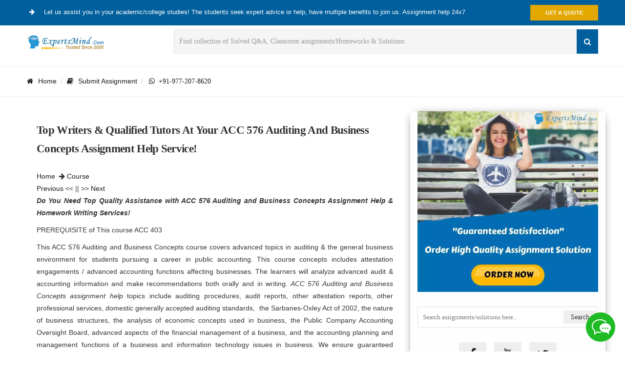

--- FILE ---
content_type: text/html; charset=utf-8
request_url: https://www.expertsminds.com/content/acc-576-auditing-and-business-concepts-assignment-help-7829.html
body_size: 9651
content:


<!DOCTYPE html>
<html lang="en">
<head id="hd1"><meta http-equiv="content-type" content="text/html; charset=UTF-8" /><meta charset="utf-8" /><title>
	ACC 576 Auditing and Business Concepts Assignment Help
</title><meta http-equiv="X-UA-Compatible" content="IE=edge" /><meta name="author" content="expertsminds" /><meta name="viewport" content="width=device-width, initial-scale=1.0" />

    <!-- Font -->
      
    <!-- Font Awesome Icons -->
    
   
   
   
 <link href="https://www.expertsminds.com/avtarblog/css/bootstrap.css" rel="stylesheet" /><link href="https://www.expertsminds.com/avtarblog/css/style.css" rel="stylesheet" /><link href="https://www.expertsminds.com/avtarblog/css/responsive.css" rel="stylesheet" />   <!-- Color Scheme -->
    

<link rel="icon" href="https://www.expertsminds.com/AvtarCSS/images/icon.jpg" sizes="32x32" /><link rel="icon" href="https://www.expertsminds.com/AvtarCSS/images/icon.jpg" sizes="192x192" /><meta name="description" content="Top writers and qualified tutors at your service, get enrolled for acc 576 auditing and business concepts assignment help, homework and assessment help." /><meta name="keywords" content="acc 576 auditing and business concepts, assignment help, homework solutions, assessments help, Live tutor" /><link rel="canonical" href="https://www.expertsminds.com/content/acc-576-auditing-and-business-concepts-assignment-help-7829.html" /></head>
<body>
<form method="post" action="https://www.expertsminds.com//content/acc-576-auditing-and-business-concepts-assignment-help-7829.html" id="frm1">
<div class="aspNetHidden">
<input type="hidden" name="__EVENTTARGET" id="__EVENTTARGET" value="" />
<input type="hidden" name="__EVENTARGUMENT" id="__EVENTARGUMENT" value="" />
<input type="hidden" name="__VIEWSTATE" id="__VIEWSTATE" value="" />
</div>

<script type="text/javascript">
//<![CDATA[
var theForm = document.forms['frm1'];
if (!theForm) {
    theForm = document.frm1;
}
function __doPostBack(eventTarget, eventArgument) {
    if (!theForm.onsubmit || (theForm.onsubmit() != false)) {
        theForm.__EVENTTARGET.value = eventTarget;
        theForm.__EVENTARGUMENT.value = eventArgument;
        theForm.submit();
    }
}
//]]>
</script>


<script src="/WebResource.axd?d=bWLPZmaowK3J7BdJG1GXmtSQMrxDIE_f9rI857uy9F_Ro2q0Wetm1K9TpLWVoixen8of0H-aJESemEOYROUviAtiZhk1&amp;t=638562310700000000" type="text/javascript"></script>

<div class="aspNetHidden">

	<input type="hidden" name="__EVENTVALIDATION" id="__EVENTVALIDATION" value="/wEdAAqvVXD1oYELeveMr0vHCmYPeenL4dw4gusNX+WbVx9CaEFgOkeAxn6JkW6uiXCmp3gRVjm7nhOBbDJ33vFzLdCKozoJZpuXxkpOVJKRbHyuHkMHZh9ZuPBRie2vA/HfoRLpmsO5EUdvZTRdq9cbNpHzPOaW1pQztoQA36D1w/+bXVod3OTY9rCUBt+szSWxBzyWkLuVs6xkfjpfR7A7y8HNcT7So9MMXrcT5//4lws7cD3mjB0=" />
</div>
    <div style="" id="page">
        
<!-- Page Loader -->
        <div style="display: none;" id="pageloader">
            <div style="display: none;" class="loader-item fa fa-spin text-color"></div>
        </div>
        <!-- Top Bar -->
        <div id="top-bar" class="top-bar-section bg-color2 white">
            <div class="container">
                <div class="row">
                    <div class="col-sm-12">
                        <!-- Top Contact -->
                        <div class="top-contact">
                            <a>
                                <i class="fa fa-arrow-circle-right text-color"></i>
                                Let us assist you in your academic/college studies! The students seek expert advice or help, have multiple benefits to join us. Assignment help 24x7
                            </a>
                        </div>
                        <!-- Top Social Icon -->
                        <div class="top-social-icon page-scroll">
                            <a href="https://www.expertsminds.com/getquote.aspx" target="_blank" class="btn btn-default hblack inverse animation animated-item-2">Get a Quote</a>
                        </div>
                    </div>
                </div>
            </div>
        </div>
         <script>(function(D){function f(){function n(n,e){e=D.createElement("script");e.src="https://image.providesupport.com/"+n,D.body.appendChild(e)}n("js/061o6xwdsfc4c1fkgm1odcypm8/safe-standard-sync.js?ps_h=shIp&ps_t="+Date.now()),n("sjs/static.js")}D.readyState=="complete"?f():window.addEventListener("load",f)})(document)</script><noscript><div style="display:inline"><a href="https://messenger.providesupport.com/messenger/061o6xwdsfc4c1fkgm1odcypm8.html">Customer Service Chat</a></div></noscript>

        <!-- Top Bar -->
        <!-- Sticky Navbar -->
        <div class="sticky-wrapper" id="sticker-sticky-wrapper">
            <header style="" id="sticker" class="sticky-navigation">
                <!-- Sticky Menu -->
                <div class="sticky-menu relative">
                    <!-- navbar -->
                    <div id="navigation" class="navbar navbar-default no-shadow navbar-bg-light" role="navigation">
                        <div class="container">
                            <div class="row">
                                <div class="col-md-12">

                                    <div class="row">
                                        <div class="col-sm-3">
                                            <a class="navbar-brand" href="https://www.expertsminds.com/">
                                                <img class="site_logo" alt="Assignment Help - Homework Help" src="https://www.expertsminds.com/avtarblog/images/logo.png" /></a>

                                        </div>
                                        <div class="col-sm-9">
                                            <div class="widget">
                                                
                                                <div class="search-form">
                                                 <input name="header1$txtSearchControl" type="text" id="header1_txtSearchControl" class="form-control" placeholder="Find collection of Solved Q&amp;A, Classroom assignments/Homeworks &amp; Solutions" />
          
                                                
                                                   <button onclick="if (typeof(Page_ClientValidate) == 'function') Page_ClientValidate(''); __doPostBack('header1$btnSubmit','')" id="header1_btnSubmit" type="submit"><i class="fa fa-search"></i></button>
                                                     <input type="hidden" value="en" name="lang" />
                                                </div>
                                                

                                            </div>
                                        </div>
                                    </div>
                                    <!-- Navbar Collapse -->
                                </div>
                                <!-- /.col-md-12 -->
                            </div>
                            <!-- /.row -->
                        </div>
                        <!-- /.container -->
                    </div>
                    <!-- navbar -->
                </div>
                <!-- Sticky Menu -->
            </header>
        </div>
        <div class="clearfix"></div>
        <!-- Sticky Navbar -->
        
        <!-- Hero Banner Start-->
        
        
        <div class="page-header page-title-left">
            <div class="container">
                <div class="row">
                    <div class="col-md-12">
                        <ul class="breadcrumb">
                            <li>
                              <a href="https://www.expertsminds.com/" title="assignment help"><i class="fa fa-home"></i>Home</a>
                            </li>
                           
                            <li class="active"><a href="https://www.expertsminds.com/getquote.aspx"><i class="fa fa-book"></i>Submit Assignment</a></li>
                           
                       
                            <li>
                                <a class="fa fa-whatsapp" target="_blank" href="https://wa.me/919772078620" rel="nofollow" >&nbsp;&nbsp;+91-977-207-8620</a>
                                
                               
                            </li>
                              
                                         
                                  
                              
                        </ul>
                        
                      
                           
                           
                       
                    </div>
                </div>
            </div>
        </div>
        <!-- Hero Banner Start-->
        
        <!-- Hero Banner End -->
        <section class="page-content-wrapper page-section">
            <div class="container">
                <div class="row">
                    <div class="col-md-8 mtl">
                        <div class="content">
                            
                            <!-- end post-padding -->
                            <!-- end post-media -->

                            <div class="post-padding clearfix">
                             <h3 class="entry-title">Top Writers & Qualified Tutors at Your ACC 576 Auditing and Business Concepts Assignment Help Service!  </h3>
                            <a href="https://www.expertsminds.com/" title="assignment help">Home</a>&nbsp; <i class="fa fa-arrow-right"></i>&nbsp;<a id="hypType" href="https://www.expertsminds.com/pg/course.html">Course</a> &nbsp;  
<br /> <a id="HypPre" href="https://www.expertsminds.com/content/acc-575-business-law-and-tax-assignment-help-7828.html">Previous</a> << || >> <a id="HypNext" href="https://www.expertsminds.com/content/sample-paper/mkt01906-international-tourism-systems-assignment-help-7830.html">Next</a>
                               
                                <span id="LblContent" class="product-content"><p style="text-align: justify;"><span style="font-style: italic; font-weight: bold;">Do You Need Top Quality Assistance with ACC 576 Auditing and Business Concepts Assignment Help &amp; Homework Writing Services!</span></p>
<p style="text-align: justify;">PREREQUISITE of This course ACC 403</p>
<p style="text-align: justify;">This ACC 576 Auditing and Business Concepts<em> </em>course covers advanced topics in auditing &amp; the general business environment for students pursuing a career in public accounting. This course concepts includes attestation engagements / advanced accounting functions affecting businesses. The learners will analyze advanced audit &amp; accounting information and make recommendations both orally and in writing.<em> ACC 576 Auditing and Business Concepts assignment help</em> topics include auditing procedures, audit reports, other attestation reports, other professional services, domestic generally accepted auditing standards, &nbsp;the Sarbanes-Oxley Act of 2002, the nature of business structures, the analysis of economic concepts used in business, the Public Company Accounting Oversight Board, advanced aspects of the financial management of a business, and the accounting planning and management functions of a business and information technology issues in business. We ensure guaranteed satisfaction under <em>ACC 576 Auditing and Business Concepts course assistance and assignment help which is affordable as per student's point of view. We make ACC 576 Auditing and Business Concepts assignment from scratch and provide you original solutions to all assignments comes under this section. Our ACC 576 Auditing and Business Concepts assignment help and homework tutors are well experienced and have long run experience in writing assignments of this course and they deliver high quality assistance with 100% satisfaction. </em>&nbsp;</p>
<p style="text-align: justify;">Tags:- ACC 576 Auditing and Business Concepts assignment help, ACC 576 Auditing and Business Concepts solutions, solved ACC 576 Auditing and Business Concepts assessments, ACC 576 Auditing and Business Concepts homework help, quality ACC 576 Auditing and Business Concepts solutions, ACC 576 Auditing and Business Concepts tutors!</p>
<p style="text-align: justify;"><strong><em>What is the strong reason which makes us top for ACC 576 Auditing and Business Concepts assignment help services? </em></strong><em>The strong reason of choosing us at priority is our tutor's staff. All our tutors are having long run experiences and they have solved hundreds of assignments before for this course program. We offer high quality ACC 576 Auditing and Business Concepts assignment help service at affordable price. Don't get miss chance to excel in course, when you choose us right option of ACC 576 Auditing and Business Concepts assignment help service of Expertsminds!</em></p>
<p style="text-align: justify;"><strong><em>Few Other ACC- Accounting Courses Assignment Help Services Which are Frequently Hired at Expertsminds !</em></strong></p>
<ul class="unIndentedList" style="text-align: justify;">
<li> <em>ACC 306 Microcomputer Applications for Accountants Assignment Help</em></li>
<li> <em>ACC 564 Accounting Information Systems Assignment Help</em></li>
<li> <em>ACC 317 Advanced Federal Taxation Assignment Help</em></li>
<li> <em>ACC 556 Financial Accounting for Managers: Understanding Capital Raising Options for Digital Companies Assignment Help</em></li>
<li> <em>ACC 350 Cost Accounting Assignment Help</em></li>
<li> <em>ACC 399 Directed Learning Project Assignment Help</em></li>
<li> <em>ACC 307 Federal Taxation Assignment Help</em></li>
<li> <em>ACC 555 Individual Tax Research and Planning Assignment Help</em></li>
<li> <em>ACC 556 Financial Accounting for Managers Assignment Help</em></li>
<li> <em>ACC 401 Advanced Accounting Assignment Help</em></li>
<li> <em>ACC 403 Auditing Assignment Help</em></li>
<li> <em>ACC 572 International Accounting Reporting Standards- IFRS Assignment Help</em></li>
<li> <em>ACC 573 Financial Reporting and Analysis Assignment Help</em></li>
<li> <em>ACC 562 Advanced Auditing Assignment Help</em></li>
<li> <em>ACC 557 Financial Accounting Assignment Help</em></li>
<li> <em>ACC 560 Managerial Accounting Assignment Help</em></li>
<li> <em>ACC 499 Undergraduate Accounting Capstone Assignment Help</em></li>
<li> <em>ACC 565 Organizational Tax Research and Planning Assignment Help</em></li>
<li> <em>ACC 568 International Tax Planning and Research Assignment Help</em></li>
<li> <em>ACC 563 Advanced Accounting Theory Assignment Help</em></li>
<li> <em>ACC 574 Emerging Auditing Technologies Assignment Help</em></li>
<li> <em>ACC 410 Government and Not-for-Profit Accounting Assignment Help</em></li>
<li> <em>ACC 571 Forensic Accounting Assignment Help</em></li>
</ul></span>
                           <b>Tag This :-</b> <a id="hypTagita" href="https://www.expertsminds.com/content/acc-576-auditing-and-business-concepts-assignment-help-7829.html">ACC 576 Auditing and Business Concepts Assignment Help</a><br /><br />
       
                            <a href="https://www.expertsminds.com/getquote.aspx" target="_blank"> <img src="https://www.expertsminds.com/include/images/getorder_done.webp" alt="get assignment Quote" /></a>
                             <br />
                               
                                
                               <div class="widget">
                    <div class="service-box">
                        <div class="service-content">
                         <div class="widget-title">
                        <h3 class="title">
                        <span id="lblRelated">Are You Seeking Trusted Tutor's Advice?</span>
                        </h3>
                    </div>
                    
        <table id="dlRelated" cellspacing="0" style="border-collapse:collapse;">
	<tr>
		<td>
		
		  
		  
		 <ul class="arrow-style ls1">    
          <a href='https://www.expertsminds.com/content/cis-555-requirements-engineering-assignment-help-13697.html' title='CIS 555 Requirements Engineering Assignment Help' class="product-content">CIS 555 Requirements Engineering Assignment Help </a></h8>
          <p>contact with cis 555 requirements engineering assignment help, homework help tutors and get the best perfect assessment solutions to score a++ at cheap prices.</p>
         </ul>
        </td>
	</tr><tr>
		<td>
		
		  
		  
		 <ul class="arrow-style ls1">    
          <a href='https://www.expertsminds.com/content/soc-400-sociology-of-class-gender-ethnicity-and-race-assignment-help-5989.html' title='SOC 400- Sociology of Class, Gender, Ethnicity, and Race Assignment Help' class="product-content">SOC 400- Sociology of Class, Gender, Ethnicity, and Race Assignment Help </a></h8>
          <p>enrol for soc 400- sociology of class, gender, ethnicity, and race course assignment help services and get solved homework and assessments from tutors.</p>
         </ul>
        </td>
	</tr><tr>
		<td>
		
		  
		  
		 <ul class="arrow-style ls1">    
          <a href='https://www.expertsminds.com/content/pol-110-us-government-assignment-help-35066.html' title='POL 110 U.S. Government Assignment Help' class="product-content">POL 110 U.S. Government Assignment Help </a></h8>
          <p>We provide professional online POL 110 U.S. Government Assignment Help, Homework Help service at economical prices to score top-notch grades effortlessly!</p>
         </ul>
        </td>
	</tr><tr>
		<td>
		
		  
		  
		 <ul class="arrow-style ls1">    
          <a href='https://www.expertsminds.com/content/hsa-520-health-information-systems-assignment-help-12533.html' title='HSA 520 Health Information Systems Assignment Help' class="product-content">HSA 520 Health Information Systems Assignment Help </a></h8>
          <p>Need perfectly executed and confidential hsa 520 health information systems assignment help homework help services and solutions from qualified tutors.</p>
         </ul>
        </td>
	</tr><tr>
		<td>
		
		  
		  
		 <ul class="arrow-style ls1">    
          <a href='https://www.expertsminds.com/content/acc573-financial-reporting-and-analysis-assignment-help-5536.html' title='ACC573 - Financial Reporting And Analysis Assignment Help' class="product-content">ACC573 - Financial Reporting And Analysis Assignment Help </a></h8>
          <p>Avail top quality acc573 - financial reporting and analysis assignment help - course assessment writing service and homework help services.</p>
         </ul>
        </td>
	</tr><tr>
		<td>
		
		  
		  
		 <ul class="arrow-style ls1">    
          <a href='https://www.expertsminds.com/content/eco-102-macroeconomics-assignment-help-12126.html' title='ECO 102 - Macroeconomics Assignment Help' class="product-content">ECO 102 - Macroeconomics Assignment Help </a></h8>
          <p>Get full satisfaction in eco 102 - macroeconomics assignment help service from quality economics tutors, get solved homework, assessments work and solutions,</p>
         </ul>
        </td>
	</tr><tr>
		<td>
		
		  
		  
		 <ul class="arrow-style ls1">    
          <a href='https://www.expertsminds.com/content/cis-407-java-programming-ii-assignment-help-13423.html' title='CIS 407 JAVA Programming II Assignment Help' class="product-content">CIS 407 JAVA Programming II Assignment Help </a></h8>
          <p>Approach CIS 407 JAVA Programming II Assignment Help, Homework Help 24x7 right away and avail best online assistance with amazing discounts.</p>
         </ul>
        </td>
	</tr>
</table>
        </div>
        </div></div>
        
                               
                                <!-- end tags -->
                            </div>
                            <!-- end post-padding -->
                        </div>
                       
                        <div class="content">
                            <section class="author-box" itemprop="author">
                        <img width="140" height="140" alt="" src="https://www.expertsminds.com/avtarblog/images/ask_an_expert.gif" class="avatar avatar-140 photo">
                        <h4 class="author-box-title">Excel in your Course
                        </h4>
                        <div class="author-box-content" itemprop="description">
                            <p>Experts are helping students not just improving grades but also to provide better learning of subject concepts and its problem statements. They are providing you world class assistance which may help you to excel in course or assignments. </p>


                        </div>

                    </section>
                            <!-- end postpager -->
                        </div>
                        <!-- end content -->
                        <div class="content">
                         <div id="container">
                    <ul id="comments">
				               
        
        
        
        
        
      </ul>
    </div>
                            <!-- end postpager -->
                        </div>
                        <!-- end content -->
                    
                        <div id="pnlCommentForm" onkeypress="javascript:return WebForm_FireDefaultButton(event, &#39;btnSubmit&#39;)">
	
                        <div class="content mb40">
                            <div class="comment-wrap post-padding customwidget">
                                <div class="footer-title">
                                    <h3>Leave a Comment [<a id="hypTagit" href="https://www.expertsminds.com/content/acc-576-auditing-and-business-concepts-assignment-help-7829.html">ACC 576 Auditing and Business Concepts Assignment Help</a>]</h3>
                                    <hr>
                                </div>
                            

                                    <div class="form-border">	
										<div class="row">
											
											<div class="col-md-12 top-margin-10">
											<!-- Field 4 -->
											<div class="textarea-message form-group">
											
												<textarea name="txtMessage" rows="3" cols="20" id="txtMessage" placeholder="Write your comments" class="textarea-message form-control">
</textarea>
											</div>
											
											<!-- Button -->
											</div>
											<div class="col-md-4">								
												<!-- Field 1 -->									
												<div class="input-text form-group">
												<input name="txtName" type="text" id="txtName" placeholder="Enter Full Name" class="input-name form-control" />
												    
												</div>
											</div>
											<div class="col-md-4">		
												<!-- Field 2 -->
												<div class="input-email form-group">
												<input name="txtEmail" type="text" id="txtEmail" placeholder="Enter email address" class="input-email form-control" />
												  													
												</div>
											</div>
											<div class="col-md-4">		
												<!-- Field 2 -->
												<div class="input-email form-group">
												    
													<input name="txtCAP" type="text" id="txtCAP" class="input-email form-control" placeholder="Enter verify Code" />
													
												</div>
											</div>
											
											<div class="col-md-4">		
												<!-- Field 2 -->
												<div class="input-email form-group">
											<input type="submit" name="btnSubmit" value="Send Now" onclick="return ISPageValidated();WebForm_DoPostBackWithOptions(new WebForm_PostBackOptions(&quot;btnSubmit&quot;, &quot;&quot;, true, &quot;&quot;, &quot;&quot;, false, false))" id="btnSubmit" class="btn btn-default" />
												</div>
											</div>
											<div class="col-md-4">		
												<!-- Field 2 -->
												<div class="input-email form-group">
												   
													
													
												</div>
											</div>
											<div class="col-md-4">								
												<!-- Field 1 -->									
												<div class="input-text form-group">
												      <div style="background-color:White;">
												      
												     <div style='background-color:White;' ><img src="CaptchaImage.axd?guid=44774ac2-f1f3-48a0-ab83-c16067824be9" border="0" alt="Captcha" width="120" height="32" /></div>
												      
												      </div>
													
												</div>
											</div>
											<div class="col-md-4">		
												<!-- Field 2 -->
												<div class="input-email form-group">
												 
													
												</div>
											</div>
											
                                            </div>
										</div>

                                
                                <!-- end commentform -->
                            </div>
                            <!-- end postpager -->
                        </div>
                     
</div>

                        <!-- end content -->
                    </div>

                  
<div class="col-md-4 sidebar">
  <a href="https://www.expertsminds.com/getquote.aspx" target="_blank"><img src="https://www.expertsminds.com/include/assignment_help_service.webp" alt="Assignment Help" /></a> 
    
             
<div class="button-form method="get">
   <div id="SideUserControl1_PnlSearch" onkeypress="javascript:return WebForm_FireDefaultButton(event, &#39;SideUserControl1_btnSubmit&#39;)">
	
   

                                <input name="SideUserControl1$searchblog" type="text" id="SideUserControl1_searchblog" placeholder="Search assignments/solutions here.." class="right-search" />
    <input type="submit" name="SideUserControl1$btnSubmit" value="Search" onclick="javascript:WebForm_DoPostBackWithOptions(new WebForm_PostBackOptions(&quot;SideUserControl1$btnSubmit&quot;, &quot;&quot;, true, &quot;&quot;, &quot;&quot;, false, false))" id="SideUserControl1_btnSubmit" style="width:18%;" />
    
    
                                                  
                    
</div>  
                    
                    </div>
                    <section class="widget simple-social-icons" id="simple-social-icons-2">
                        <div class="widget-wrap">
                            <ul class="aligncenter">
                                
                                <li class="social-facebook"><a target="_blank" href="https://www.facebook.com/TheExpertsminds/" rel="nofollow"><i class="fa fa-facebook fa-lg"></i></a></li>
                                <li class="social-youtube"><a target="_blank" href="https://www.youtube.com/channel/UCBPxpHOdJSBKY1s-LGPjWFw" rel="nofollow"><i class="fa fa-youtube fa-lg"></i></a></li>
                                
                                <li class="social-twitter"><a target="_blank" href="https://twitter.com/expertsmindinc" rel="nofollow"><i class="fa fa-twitter fa-lg"></i></a></li>
                            </ul>
                        </div>
                    </section>
                   
                <div class="widget">
                    <div class="service-box">
                        <div class="service-content">
                         <div class="widget-title">
                        <h3 class="title">Featured Services</h3>
                    </div>
                            <!-- Title -->
                           
                            <!-- Description -->
                            <ul class="arrow-style ls1">                                
                                
                                <li><a href="https://www.expertsminds.com/content/assignment-writing-service-734.html">Assignment Help</a></li>
                                <li><a href="https://www.expertsminds.com/content/course-and-degree-assignment-help-3673.html">Coursework Writing Service</a></li>
                                
                                
                                <li><a href="https://www.expertsminds.com/assignment-help/writing-help/essay-writing-314.html">Buy Essay</a></li>                                
                                <li><a href="https://www.expertsminds.com/assignment-help/writing-help/dissertation-322.html">Dissertation Writing Service</a></li>
                                <li><a href="https://www.expertsminds.com/assignment-help/writing-help/thesis-323.html">Thesis Writing Service</a></li>
                                <li><a href="https://www.expertsminds.com/content/looking-for-university-assignment-help-759.html" title="University Assignment Help">University Assignment Help</a></li>
                          
                                
                            </ul>
                            <a href="https://www.expertsminds.com/getquote.aspx" class="btn bsquare inverse btn-default btn-block">Order Now</a>
                        </div>
                        <div class="clearfix"></div>
                    </div>
                </div>

                <div class="news-module-wrapper widget">
                    <div class="news-module-gradient-wrapper">
                        <div class="gradient"></div>
                    </div>
                    <div class="news-module">
                        <div class="section-header">
                            <div class="section-name">
                                <span class="icon-ui-news hidden-lg hidden-md hidden-sm"></span>Relevant Posts
                            </div>
                        </div>

                     <div class="row news-item news-item-first">

                            <div class="col-md-2 col-sm-1 col-xs-2 news-left">

                                <div class="category-icon">
                                    <span class="icon-nav-lifestyle"><i class="fa fa-pencil" aria-hidden="true"></i>
                                            </span>
                                </div>

                            </div>
                            <div class="col-md-10 col-sm-11 col-xs-10 news-right news-right-first">
                                <div class="category-name">Expertsminds Awarded No#1</div>
                                <a href="https://www.expertsminds.com/content/top-10-best-assignment-writing-websites-5079.html">TOP 10 Assignment Writing Websites</a>
                            </div>
                        </div>
                        <table id="SideUserControl1_dlAirList" cellspacing="0" style="border-collapse:collapse;">
	<tr>
		<td>
                        <div class="row news-item news-item">

                            <div class="col-md-2 col-sm-1 col-xs-2 news-left">

                                <div class="category-icon">
                                    <span class="icon-nav-lifestyle"><i class="fa fa-pencil" aria-hidden="true"></i>
                                    </span>
                                </div>

                            </div>
                            <div class="col-md-10 col-sm-11 col-xs-10 news-right news-right-first">
                                
                                <a id="SideUserControl1_dlAirList_hypTitle_0" href="https://www.expertsminds.com/content/acc-575-business-law-and-tax-assignment-help-7828.html">ACC 575 Business Law And Tax Assignment Help, Homework Help</a>
                            </div>
                        </div>
                            </td>
	</tr><tr>
		<td>
                        <div class="row news-item news-item">

                            <div class="col-md-2 col-sm-1 col-xs-2 news-left">

                                <div class="category-icon">
                                    <span class="icon-nav-lifestyle"><i class="fa fa-pencil" aria-hidden="true"></i>
                                    </span>
                                </div>

                            </div>
                            <div class="col-md-10 col-sm-11 col-xs-10 news-right news-right-first">
                                
                                <a id="SideUserControl1_dlAirList_hypTitle_1" href="https://www.expertsminds.com/content/acc-577-comprehensive-financial-accounting-assignment-help-7827.html">ACC 577 Comprehensive Financial Accounting Assignment Help</a>
                            </div>
                        </div>
                            </td>
	</tr><tr>
		<td>
                        <div class="row news-item news-item">

                            <div class="col-md-2 col-sm-1 col-xs-2 news-left">

                                <div class="category-icon">
                                    <span class="icon-nav-lifestyle"><i class="fa fa-pencil" aria-hidden="true"></i>
                                    </span>
                                </div>

                            </div>
                            <div class="col-md-10 col-sm-11 col-xs-10 news-right news-right-first">
                                
                                <a id="SideUserControl1_dlAirList_hypTitle_2" href="https://www.expertsminds.com/content/acc-599-graduate-accounting-capstone-assignment-help-7826.html">ACC 599 Graduate Accounting Capstone Assignment Help</a>
                            </div>
                        </div>
                            </td>
	</tr><tr>
		<td>
                        <div class="row news-item news-item">

                            <div class="col-md-2 col-sm-1 col-xs-2 news-left">

                                <div class="category-icon">
                                    <span class="icon-nav-lifestyle"><i class="fa fa-pencil" aria-hidden="true"></i>
                                    </span>
                                </div>

                            </div>
                            <div class="col-md-10 col-sm-11 col-xs-10 news-right news-right-first">
                                
                                <a id="SideUserControl1_dlAirList_hypTitle_3" href="https://www.expertsminds.com/content/acc-accounting-assignment-help-7825.html"> Accounting Assignment Help, Grand Canyon Universi...</a>
                            </div>
                        </div>
                            </td>
	</tr><tr>
		<td>
                        <div class="row news-item news-item">

                            <div class="col-md-2 col-sm-1 col-xs-2 news-left">

                                <div class="category-icon">
                                    <span class="icon-nav-lifestyle"><i class="fa fa-pencil" aria-hidden="true"></i>
                                    </span>
                                </div>

                            </div>
                            <div class="col-md-10 col-sm-11 col-xs-10 news-right news-right-first">
                                
                                <a id="SideUserControl1_dlAirList_hypTitle_4" href="https://www.expertsminds.com/content/hsa-health-services-administration-assignment-help-7824.html">HSA - Health Services Administration Assignment Help</a>
                            </div>
                        </div>
                            </td>
	</tr><tr>
		<td>
                        <div class="row news-item news-item">

                            <div class="col-md-2 col-sm-1 col-xs-2 news-left">

                                <div class="category-icon">
                                    <span class="icon-nav-lifestyle"><i class="fa fa-pencil" aria-hidden="true"></i>
                                    </span>
                                </div>

                            </div>
                            <div class="col-md-10 col-sm-11 col-xs-10 news-right news-right-first">
                                
                                <a id="SideUserControl1_dlAirList_hypTitle_5" href="https://www.expertsminds.com/content/e2059c-operations-research-and-simulation-assignment-help-7823.html">E2059C Operations Research and Simulation Assignment Help</a>
                            </div>
                        </div>
                            </td>
	</tr><tr>
		<td>
                        <div class="row news-item news-item">

                            <div class="col-md-2 col-sm-1 col-xs-2 news-left">

                                <div class="category-icon">
                                    <span class="icon-nav-lifestyle"><i class="fa fa-pencil" aria-hidden="true"></i>
                                    </span>
                                </div>

                            </div>
                            <div class="col-md-10 col-sm-11 col-xs-10 news-right news-right-first">
                                
                                <a id="SideUserControl1_dlAirList_hypTitle_6" href="https://www.expertsminds.com/content/he490-healthcare-capstone-research-study-assignment-help-7820.html">HE490 Healthcare Capstone - Research Study Assignment Help</a>
                            </div>
                        </div>
                            </td>
	</tr><tr>
		<td>
                        <div class="row news-item news-item">

                            <div class="col-md-2 col-sm-1 col-xs-2 news-left">

                                <div class="category-icon">
                                    <span class="icon-nav-lifestyle"><i class="fa fa-pencil" aria-hidden="true"></i>
                                    </span>
                                </div>

                            </div>
                            <div class="col-md-10 col-sm-11 col-xs-10 news-right news-right-first">
                                
                                <a id="SideUserControl1_dlAirList_hypTitle_7" href="https://www.expertsminds.com/content/fin-3150-financial-management-assignment-help-7810.html">FIN 3150 Financial Management Assignment Help, Homework Help</a>
                            </div>
                        </div>
                            </td>
	</tr><tr>
		<td>
                        <div class="row news-item news-item">

                            <div class="col-md-2 col-sm-1 col-xs-2 news-left">

                                <div class="category-icon">
                                    <span class="icon-nav-lifestyle"><i class="fa fa-pencil" aria-hidden="true"></i>
                                    </span>
                                </div>

                            </div>
                            <div class="col-md-10 col-sm-11 col-xs-10 news-right news-right-first">
                                
                                <a id="SideUserControl1_dlAirList_hypTitle_8" href="https://www.expertsminds.com/content/cj440-white-collar-crime-assignment-help-7809.html">CJ440 White Collar Crime Assignment Help, Homework Help</a>
                            </div>
                        </div>
                            </td>
	</tr><tr>
		<td>
                        <div class="row news-item news-item">

                            <div class="col-md-2 col-sm-1 col-xs-2 news-left">

                                <div class="category-icon">
                                    <span class="icon-nav-lifestyle"><i class="fa fa-pencil" aria-hidden="true"></i>
                                    </span>
                                </div>

                            </div>
                            <div class="col-md-10 col-sm-11 col-xs-10 news-right news-right-first">
                                
                                <a id="SideUserControl1_dlAirList_hypTitle_9" href="https://www.expertsminds.com/content/finance-concentration-assignment-help-7807.html">Finance Concentration Assignment Help, Homework He...</a>
                            </div>
                        </div>
                            </td>
	</tr>
</table>
                        

                        

                    </div>
                </div>

             
                <!-- Widget End -->
                
                <!-- Widget End -->
                
                <!-- Widget End -->
                
                <div class="widget">
        <div class="widget-title">
            <h3 class="title">Popular Subjects Covered</h3>
        </div>
        <div id="MainMenu2">
            <div class="list-group style1 panel">
                <div class="collapse in" id="demo3">
                        
                    <a href="https://www.expertsminds.com/assignment-help/accounting-1.html" title="accounting assignment help" class="list-group-item">Accounting</a>
                    <a href="https://www.expertsminds.com/assignment-help/finance-3.html" title="Finance assignment help"  class="list-group-item">Finance</a>
                    <a href="https://www.expertsminds.com/assignment-help/economics-2.html" title="Economics assignment help" class="list-group-item">Economics</a>
                    <a href="https://www.expertsminds.com/assignment-help/management-6.html" title="Management assignment help" class="list-group-item">Management</a>
                                        
                    <a href="https://www.expertsminds.com/assignment-help/statistics-8.html" title="Statistics assignment help" class="list-group-item">Statistics</a>
                   
                    <a href="https://www.expertsminds.com/assignment-help/management/human-resource-management-227.html" title="HRM assignment help" class="list-group-item">Human Resource Management</a>
                    

<a href="https://www.expertsminds.com/assignment-help/taxation-4.html" title="taxation assignment help" class="list-group-item">Taxation</a>
<a href="https://www.expertsminds.com/assignment-help/law-and-ethics-5.html" title="laws & Ethics assignment help" class="list-group-item">Law & Ethics</a>
<a href="https://www.expertsminds.com/assignment-help/computer-science-275.html" title="Computer Science assignment help" class="list-group-item">Computer Science</a>
                    <a href="https://www.expertsminds.com/assignment-help/engineering-9.html" title="Engineering assignment help" class="list-group-item">Engineering</a>
                    <a href="https://www.expertsminds.com/assignment-help/programming-10.html" title="Programming assignment help" class="list-group-item">Programming</a>
                    <a href="https://www.expertsminds.com/assignment-help/matlab-11.html" title="MATLAB assignment help" class="list-group-item">MATLAB</a>
                <a href="https://www.expertsminds.com/assignment-help/academic-writing-305.html" title="Academic Writing Service" class="list-group-item">Academic Writing</a>
               

 </div>
            </div>
        </div>
        <!-- category-list -->
    </div>
                  

                

               

                </div>

                </div>
            </div>

        </section>
         <script>
                var url = 'https://www.expertsminds.com/AvtarCSS/js/watiWidget.js';
                var s = document.createElement('script');
                s.type = 'text/javascript';
                s.async = true;
                s.src = url;
                var options = {
                "enabled":true,
                "chatButtonSetting":{
                    "backgroundColor":"#00e785",
                    "ctaText":"Chat with Whatsapp!!",
                    "borderRadius":"25",
                    "marginLeft": "0",
                    "marginRight": "20",
                    "marginBottom": "20",
                    "ctaIconWATI":false,
                    "position":"left"
                },
                "brandSetting":{
                    "brandName":"Expertsmind",
                    "brandSubTitle":"Trusted Since 2005",
                    "brandImg":"https://www.expertsminds.com/AvtarCSS/images/chat-logo.svg",
                    "welcomeText":"Hi there!\nDo you Need help?",
                    "messageText":"Hello, Expertsminds.com !! I have a question!",
                    "backgroundColor":"#00e785",
                    "ctaText":"Chat with Whatsapp",
                    "borderRadius":"25",
                    "autoShow":false,
                    "phoneNumber":"919772078620"
                }
                };
                s.onload = function() {
                    CreateWhatsappChatWidget(options);
                };
                var x = document.getElementsByTagName('script')[0];
                x.parentNode.insertBefore(s, x);
            </script>

<div id="get-quote" class="bg-color2 get-a-quote white text-left">
            <div class="container">
                <div class="row">
                    <div class="col-md-12 animated fadeInLeft visible" data-animation="fadeInLeft">
                        <p class="desc1 no-margin text-center">
                           
                            Get Academic Excellence with Best Skilled Tutor! Order Assignment Now!
                    <a class="btn lr-margin-40 btn-default top-margin-sm-20 inverse hblack" href="https://www.expertsminds.com/getquote.aspx">Submit Assignment<i class="icon-envelop"></i></a>
                        </p>
                    </div>
                </div>
            </div>
        </div>
        <!-- request -->
        <footer id="footer">

            <!-- footer-top -->
            <div class="copyright darkest-bg">
                <div class="container">
                    <div class="row">
                        <!-- Copyrights -->
                        <div class="col-xs-12 col-md-12 footer-bottom">
                            ©2025-2026 <a href="https://www.expertsminds.com/">Expertsminds.com </a>. All Rights Reserved .
                            <!-- Terms Link -->
                            <div class="extra-link"><a href="https://www.expertsminds.com/">Home</a> / <a href="https://www.expertsminds.com/content/assignment-writing-service-734.html" title="assignment help">Assignment Help</a> / <a href="https://www.expertsminds.com/content/looking-for-university-assignment-help-759.html" title="university assignment help">Univ. Study Help</a> / <a href="https://www.expertsminds.com/samples/assignments.html">Samples</a> / <a href="https://www.expertsminds.com/blog/posts.html">Blog</a> / <a  href="https://www.expertsminds.com/privacy-policy.aspx">Privacy Policy</a></div>
                        </div>
                    </div>
                </div>
            </div>
            <!-- footer-bottom -->
        </footer>
     
     
<script async src="https://www.googletagmanager.com/gtag/js?id=G-64SZ6MDX3V"></script>
<script>
  window.dataLayer = window.dataLayer || [];
  function gtag(){dataLayer.push(arguments);}
  gtag('js', new Date());

  gtag('config', 'G-64SZ6MDX3V');
</script>

        <!-- footer -->
    </div>
    <!-- page -->

    <!-- Scripts -->
    <!-- Scroll Top Menu -->
 
    <script language="javascript" async type="text/javascript" src="../../Include/javascript/Validator.js" ></script>
      
<script language="javascript" type="text/javascript">
         function ISPageValidated()
         {

           if(!ISControlsEmptyORblank("txtMessage", "Please enter your message!"))
           {
              return false;
           }           
           if(!ISControlsEmptyORblank("txtName", "Please enter your full name!"))
           {
             return false;
           }
           if(!ISControlsEmptyORblank("txtEmail", "Please enter your email!"))
           {
             return false;
           }
           if(!ValidateEmail("txtEmail", "Please enter correct email address !"))
           {
                      return false;
           }
                    
           if(!ISControlsEmptyORblank("txtCAP", "Please verify code!"))
           {
             return false;
           }       
         
        }   
           
</script>
    <!-- Scripts -->
    </form>
<script defer src="https://static.cloudflareinsights.com/beacon.min.js/vcd15cbe7772f49c399c6a5babf22c1241717689176015" integrity="sha512-ZpsOmlRQV6y907TI0dKBHq9Md29nnaEIPlkf84rnaERnq6zvWvPUqr2ft8M1aS28oN72PdrCzSjY4U6VaAw1EQ==" data-cf-beacon='{"version":"2024.11.0","token":"027f07e6969842ed9bfef693d38d728b","r":1,"server_timing":{"name":{"cfCacheStatus":true,"cfEdge":true,"cfExtPri":true,"cfL4":true,"cfOrigin":true,"cfSpeedBrain":true},"location_startswith":null}}' crossorigin="anonymous"></script>
</body>
</html>



--- FILE ---
content_type: application/javascript; charset=utf-8
request_url: https://image.providesupport.com/js/061o6xwdsfc4c1fkgm1odcypm8/safe-standard-sync.js?ps_h=shIp&ps_t=1769828449404
body_size: 240
content:
(function(){var p=[4,'safe-standard-sync','shIp','54zJy7jpE3op04WA','scshIp','cishIp',50,50,1,1,1,1,1,191,271,'https://messenger.providesupport.com','061o6xwdsfc4c1fkgm1odcypm8','',false,true,true,30,60,'https://image.providesupport.com','061o6xwdsfc4c1fkgm1odcypm8','','',,'bottom:20px;right:20px;','','','','https://vm.providesupport.com/061o6xwdsfc4c1fkgm1odcypm8',false,'width=400px,height=570px','https://vm.providesupport.com/js/starter/starter.js','messengerDefaultSize=width%3A400px%3Bheight%3A570px&showButtonWithCode=false',1704199311871,{"enabled":false},'http://','https://vm.providesupport.com','','https://vm.providesupport.com/defres/company/messenger/css-js/weightless/298dd3/styles.js','','https://chatapi.providesupport.com/v1/visitor/sids','en',1,false,'Live chat online','Live chat offline','https://admin.providesupport.com','',,,1287763147778,false,true,'https://image.providesupport.com/image/061o6xwdsfc4c1fkgm1odcypm8/online-229717395.png','https://image.providesupport.com/image/061o6xwdsfc4c1fkgm1odcypm8/offline-1828352247.png','60','60','60','60','',,,,,,];var w=window;w.psRSS?w.psRSS(p):(w.psPDSS||(w.psPDSS=[]),w.psPDSS.push(p))})()